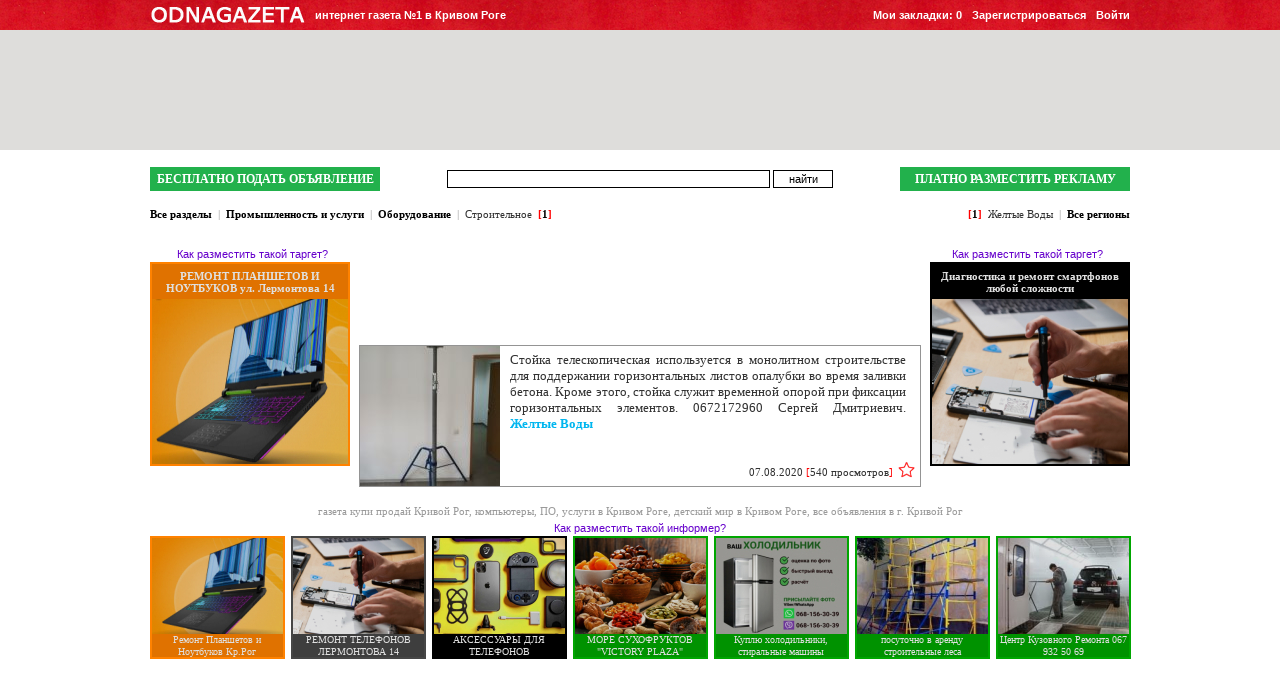

--- FILE ---
content_type: text/html; charset=windows-1251
request_url: http://odnagazeta.com/promishlennost-i-uslugi/oborudovanie/stroitelnoe/jeltie-vodi
body_size: 4697
content:
<!DOCTYPE html>
<html>
<head>
<base href="http://odnagazeta.com/">
<meta name="google-site-verification" content="OwknNkSHzGky6Z7bCo3cxtTfiWXDriTg2Lu4qB4mD_0" />
<title>Строительное оборудование в Желтых Водах</title>
	<meta name="keywords" content="">
	<meta name="description" content="Все строительное оборудование Желтых Вод в одной интернет газете (доска бесплатных объявлений строительного оборудования в Желтых Водах)">
	<link rel="canonical" href="http://odnagazeta.com/promishlennost-i-uslugi/oborudovanie/stroitelnoe/jeltie-vodi" />
<meta http-equiv="Content-Type" content="text/html; charset=windows-1251">
<meta name='yandex-verification' content='7af8a583eb103900' />
<link rel="icon" href="http://odnagazeta.com/images/favicon.ico" type="image/x-icon" /> 
<script type = "text/javascript" src = "http://odnagazeta.com/js/jquery-1.8.3.min.js"></script>
<script type="text/javascript">
var next_up_time_from = 300;
</script>
<script type='text/javascript' src='http://odnagazeta.com/js/script.js'></script>
<script type='text/javascript' src='http://odnagazeta.com/js/jquery.prettyPhoto.js'></script>
<script type='text/javascript' src='http://odnagazeta.com/js/jquery.qtip-1.0.0-rc3.min.js'></script>

<link rel="stylesheet" href='http://odnagazeta.com/css/style.css' type='text/css' />
<link rel="stylesheet" href='http://odnagazeta.com/css/utils.css' type='text/css' />
<link rel="stylesheet" href="http://odnagazeta.com/css/prettyPhoto.css" type="text/css" />
<link rel="stylesheet" href="http://odnagazeta.com/css/jquery.qtip.min.css" type="text/css" />

	<script type="text/javascript">
		var gaJsHost = (("https:" == document.location.protocol) ? "https://ssl." : "http://www.");
		document.write(unescape("%3Cscript src='" + gaJsHost + "google-analytics.com/ga.js' type='text/javascript'%3E%3C/script%3E"));
	</script>
	<script type="text/javascript">
		try {
		var pageTracker = _gat._getTracker("UA-9006704-1");
		pageTracker._trackPageview();
		} catch(err) {}</script>
		<script type="text/javascript">
		(function (tos) {
		  window.setInterval(function () {
			tos = (function (t) {
			  return t[0] == 50 ? (parseInt(t[1]) + 1) + ':00' : (t[1] || '0') + ':' + (parseInt(t[0]) + 10);
			})(tos.split(':').reverse());
			window.pageTracker ? pageTracker._trackEvent('Time', 'Log', tos) : _gaq.push(['_trackEvent', 'Time', 'Log', tos]);
		  }, 10000);
		})('00');
	</script>

</head>
<body>
	<div id="top_user_panel">
		<div id="user_panel">
			<div class="user_panel_logo"><a href="/"><img border="0" class="pbottom2" src="img/logo.png" alt="ODNAGAZETA"></a></div>
			<div class="user_panel_slogan">интернет газета №1 в Кривом Роге</div>
			<div class="auth">
				<a href="/auth">Войти</a>
				<a href="/registration">Зарегистрироваться</a>
				<a href="/bookmarks">Мои закладки: <span id="myBookmarks">0</span></a>
			</div>
		</div>
	</div>
<div class="ptop30"></div><script src='js/wz_tooltip.js' type='text/javascript' language='javascript'></script>
<center>
		<script>
	//<!--
	var rnd = Math.round(Math.random() * 100000);
	document.write('<'+'if'+'rame src='+'http://odnagazeta.com/if'+'rame.php?r='+rnd+'&pos=4&page= width=100% height=120 marginwidth=0 marginheight=0 scrolling=no frameborder=0></'+'if'+'ram'+'e>');
	// -->
</script>
<div class="ptop15"></div>
<table cellpadding='0' cellspacing='0' border='0' width='980px'>
<tr>	
	<td align='right' height="18px" valign="top">
		<form action="index.php?http://odnagazeta.com/promishlennost-i-uslugi/oborudovanie/stroitelnoe/jeltie-vodi" method="get" class="pall0 mall0">
		<input type='hidden' name='page' value='search'>
		<table cellpadding='0' cellspacing='0' border='0' width="100%" height="100%">
		<tr>
			<td width="210px;" class="tleft" nowrap><a href="http://odnagazeta.com/podat-obyavlenie" class="bigGrennButton"><b>БЕСПЛАТНО ПОДАТЬ ОБЪЯВЛЕНИЕ</b></a></td>
							<td align='center' style='vertical-align:middle;'>
					<table cellpadding='0' cellspacing='0'>	
					<tr>
					<td><input type="text" name="search" value='' style="width:317px;font-weight:bold;"></td><td style='padding-left:3px;'><input type="submit" class="sbutton" value="найти"></td>	
					</tr>
					</table>
				</td>
				<td width="210px;" align="right" nowrap><a href="http://odnagazeta.com/razmestit-reklamu" style="font-weight:bold;" class="bigGrennButton">ПЛАТНО РАЗМЕСТИТЬ РЕКЛАМУ</a></td>
					</tr>
		</table>
		</form>
	</td>
</tr>
	<tr><td height="12px" valign="top" style="padding-left:300px;padding-top:2px;font-size:8px;">
					&nbsp;
			</td></tr>
	<tr>
		<td style="padding-bottom:10px;" height="18px">
			<table cellpadding='0' cellspacing='0' border='0' width="100%" height="100%">
				<tr>
					<td align="left" class="legend"><b><a href='http://odnagazeta.com/jeltie-vodi'>Все разделы</a>&nbsp;&nbsp;<font color='#B6B6B6'>|</font>&nbsp;&nbsp;<a href='http://odnagazeta.com/promishlennost-i-uslugi/jeltie-vodi'>Промышленность и услуги</a>&nbsp;&nbsp;<font color='#B6B6B6'>|</font>&nbsp;&nbsp;<a href='http://odnagazeta.com/promishlennost-i-uslugi/oborudovanie/jeltie-vodi'>Оборудование</a>&nbsp;&nbsp;<font color='#B6B6B6'>|</font>&nbsp;&nbsp;<h1 class='legend_h1'>Строительное</h1>&nbsp;&nbsp;<span style='color:red'>[</span>1<span style='color:red'>]</span></b></td>
					<td align="right" class="legend"><b>&nbsp;&nbsp;<span style='color:red'>[</span>1<span style='color:red'>]</span>&nbsp;&nbsp;<h1 class='legend_h1'>Желтые Воды</h1>&nbsp;&nbsp;<font color='#B6B6B6'>|</font>&nbsp;&nbsp;<a href='http://odnagazeta.com/promishlennost-i-uslugi/oborudovanie/stroitelnoe'>Все регионы</a><b/></td>
				</tr>
			</table>	
		</td>
	</tr>
<tr>
	<td valign='top' height='10px' style='padding-bottom:0px;'>
	<table cellpadding='0' cellspacing='0' border='0' width="100%" height="100%">
	<tr>
					
				<td valign='top' class='tleft' width="210px">
															
																							<div style="padding-top:10px;width:100%;">
						 
							<div id="targets_left_line">
		<div onclick="Nwind_scroll('questions.php?page=how&div=6','height=600, ','width=800')" class="how_link pbottom2 tcenter">Как разместить такой таргет?</div>
													<div class='target' onclick="window.open('http://odnagazeta.com/work_scripts/up_click.php?iid=367&type=1', '_blank');" style='border: 2px solid #FF8200'>
					<div class="pelenaTarget"></div>
					<div class='name' id='iname' style='background-color:#FF8200;'><table cellspacing='0' cellpadding='0'><tr><td>РЕМОНТ ПЛАНШЕТОВ И НОУТБУКОВ ул. Лермонтова 14</td></tr></table></div>
					<div class='clear'></div>
					<div class='foto' id='preview'><img border='0' src='http://odnagazeta.com/images/targets/55692/367.jpg'></div>
				</div><div class='pbottom10'></div>
											</div>
						</div>
																													</td>
				<td valign='top'>
						<div style='position:relative;top:0;'>			

<table cellpadding='0' cellspacing='0' border='0' width="570px">
<tr>
	<td height='110px' align='center' style='padding-top:2px;' valign='top'>
				
		<script>
		//<!--
		var rnd = Math.round(Math.random() * 100000);
		document.write('<'+'if'+'rame src='+'https://odnagazeta.com/if'+'rame.php?r='+rnd+'&pos=2 width=560 height=60 marginwidth=0 marginheight=0 scrolling=no frameborder=0></'+'if'+'ram'+'e>');
		// -->
		</script>
		
	</td>
</tr>
		<tr>
	<td valign='top'>
						<div class="pleft4">
		<a name="adv885707"></a>
		<div class="block_with_photo_text border1gray">
							<div class="block_with_photo">
					<a href="/885707" rel="nofollow">
											<img border="0" alt="купить Стойка телескопическая используется в монолитном строительстве  кривой рог объявление" class="thumb_in_adv" src="http://odnagazeta.com/images/adv/885707/1498593_thumb.jpg">
										</a>
				</div>
						<div class=" block_with_text bwhite pleft10 pright10 ptop6 pbottom8 tjustify">
				<a id='advText_885707' class="objText cdarkgray" id='a_obj_885707' href='/885707'>Стойка телескопическая используется в монолитном строительстве для поддержании горизонтальных листов опалубки во время заливки бетона. Кроме этого, стойка служит временной опорой при фиксации горизонтальных элементов. 0672172960 Сергей Дмитриевич. <span style="color:#00B6EF;font-weight:bold;">Желтые Воды</span></a>							</div>
			<div class="tright block_with_photo_text_info bwhite cdarkgray">
				07.08.2020 <span class="cred">[</span>540 просмотров<span class="cred">]</span>
																						<div id="885707" class="bookmarkButton mleft5 fright add addInBookmark" onmouseout="UnTip('default'); return false;" onmouseover="Tip('&nbsp;Добавить в мои закладки&nbsp;'); return false;"></div>
																		</div>
		</div>
					</div>
				<div class="ptop15 clear"></div>
		</td>
	</tr>
</table>

			</div>					</td>
					
				<td valign='top' align='right' width="210px">
											
																							<div style="padding-top:10px;width:100%;">
						 
							<div id="targets_left_line">
		<div onclick="Nwind_scroll('questions.php?page=how&div=6','height=600, ','width=800')" class="how_link pbottom2 tcenter">Как разместить такой таргет?</div>
												<div class='target' onclick="window.open('http://odnagazeta.com/work_scripts/up_click.php?iid=311&type=1', '_blank');" style='border: 2px solid #000000'>
				<div class="pelenaTarget"></div>
				<div class='name' id='iname' style='background-color:#000000;'><table cellspacing='0' cellpadding='0'><tr><td>Диагностика и ремонт смартфонов любой сложности</td></tr></table></div>
				<div class='clear'></div>
				<div class='foto' id='preview'><img border='0' src='http://odnagazeta.com/images/targets/55692/311.jpg'></div>
			</div>
			<div class='pbottom10'></div>
						</div>
						</div>
					
																				</td>
			</tr>
	</table>
	</td>
</tr>
				</table>

<table height='100px'>
<tr>
	<td class='podval'>
									<a href='http://odnagazeta.com'>газета купи продай Кривой Рог</a>, <a href='http://odnagazeta.com/kompyuteri-i-internet/krivoy-rog'>компьютеры, ПО, услуги в Кривом Роге</a>, <a href='http://odnagazeta.com/detskiy-mir/krivoy-rog'>детский мир в Кривом Роге</a>, <a href='http://odnagazeta.com'>все объявления в г. Кривой Рог</a>
							<div id="informers_line">
		<div onclick="Nwind_scroll('questions.php?page=how&div=5','height=600, ','width=800')" class="how_link pbottom2">Как разместить такой информер?</div>
		<table cellpadding='0' cellspacing='0'>
		<tr>
			
													<td class="pright3">
											<div class='informer' onclick="window.open('http://odnagazeta.com/work_scripts/up_click.php?iid=315', '_blank');" style='border: 2px solid #FF8200;background-color:#FF8200;'>
							<div class="pelenaInformer"></div>
							<div class='foto'><img border='0' src='http://odnagazeta.com/images/informeri/55692/315.jpg'></div>
							<div class='clear'></div>
							<div class='name' id='iname'><table cellspacing='0' cellpadding='0'><tr><td>Ремонт Планшетов и Ноутбуков Кр.Рог</td></tr></table></div>
						</div>
									</td>
							<td class="pleft3 pright3">
											<div class='informer' onclick="window.open('http://odnagazeta.com/work_scripts/up_click.php?iid=267', '_blank');" style='border: 2px solid #464646;background-color:#464646;'>
							<div class="pelenaInformer"></div>
							<div class='foto'><img border='0' src='http://odnagazeta.com/images/informeri/55692/267.jpg'></div>
							<div class='clear'></div>
							<div class='name' id='iname'><table cellspacing='0' cellpadding='0'><tr><td>РЕМОНТ ТЕЛЕФОНОВ ЛЕРМОНТОВА 14</td></tr></table></div>
						</div>
									</td>
							<td class="pleft3 pright3">
											<div class='informer' onclick="window.open('http://odnagazeta.com/work_scripts/up_click.php?iid=475', '_blank');" style='border: 2px solid #000000;background-color:#000000;'>
							<div class="pelenaInformer"></div>
							<div class='foto'><img border='0' src='http://odnagazeta.com/images/informeri/55692/475.jpg'></div>
							<div class='clear'></div>
							<div class='name' id='iname'><table cellspacing='0' cellpadding='0'><tr><td>АКСЕССУАРЫ ДЛЯ ТЕЛЕФОНОВ</td></tr></table></div>
						</div>
									</td>
							<td class="pleft3 pright3">
											<div class='informer' onclick="window.open('http://odnagazeta.com/work_scripts/up_click.php?iid=528', '_blank');" style='border: 2px solid #00A600;background-color:#00A600;'>
							<div class="pelenaInformer"></div>
							<div class='foto'><img border='0' src='http://odnagazeta.com/images/informeri/55692/528.jpg'></div>
							<div class='clear'></div>
							<div class='name' id='iname'><table cellspacing='0' cellpadding='0'><tr><td>МОРЕ СУХОФРУКТОВ "VICTORY PLAZA"</td></tr></table></div>
						</div>
									</td>
							<td class="pleft3 pright3">
											<div class='informer' onclick="window.open('http://odnagazeta.com/work_scripts/up_click.php?iid=578', '_blank');" style='border: 2px solid #00A600;background-color:#00A600;'>
							<div class="pelenaInformer"></div>
							<div class='foto'><img border='0' src='http://odnagazeta.com/images/informeri/55692/578.jpg'></div>
							<div class='clear'></div>
							<div class='name' id='iname'><table cellspacing='0' cellpadding='0'><tr><td>Куплю холодильники, стиральные машины</td></tr></table></div>
						</div>
									</td>
							<td class="pleft3 pright3">
											<div class='informer' onclick="window.open('http://odnagazeta.com/work_scripts/up_click.php?iid=574', '_blank');" style='border: 2px solid #00A600;background-color:#00A600;'>
							<div class="pelenaInformer"></div>
							<div class='foto'><img border='0' src='http://odnagazeta.com/images/informeri/55692/574.jpg'></div>
							<div class='clear'></div>
							<div class='name' id='iname'><table cellspacing='0' cellpadding='0'><tr><td>посуточно в аренду строительные леса</td></tr></table></div>
						</div>
									</td>
							<td class="pleft3">
											<div class='informer' onclick="window.open('http://odnagazeta.com/work_scripts/up_click.php?iid=573', '_blank');" style='border: 2px solid #00A600;background-color:#00A600;'>
							<div class="pelenaInformer"></div>
							<div class='foto'><img border='0' src='http://odnagazeta.com/images/informeri/55692/573.jpg'></div>
							<div class='clear'></div>
							<div class='name' id='iname'><table cellspacing='0' cellpadding='0'><tr><td>Центр Кузовного Ремонта 067 932 50 69</td></tr></table></div>
						</div>
									</td>
					</tr>
		</table>
	</div>
			<div class="ptop20 pbottom20">
								<script type="text/javascript"><!--
				google_ad_client = "ca-pub-4514038842065202";
				/* og(728/90) 3 */
				google_ad_slot = "4962099995";
				google_ad_width = 728;
				google_ad_height = 90;
				//-->
				</script>
				<script type="text/javascript"
				src="//pagead2.googlesyndication.com/pagead/show_ads.js">
				</script>
			</div>
			<center>
				<div class="footer">
					<table cellpadding='0' cellspacing='0'>
					<tr> 
						<td align="left" nowrap>Copyright © 2025 ODNAGAZETA.COM</td>
						<td align="right" class="pleft20" nowrap><span onclick="Nwind_scroll('questions.php?page=about','height=600, ','width=800')" class="quest"><span class="hovunderline">о нас</span></span>&nbsp;&nbsp;&nbsp;&nbsp;&nbsp;<span onclick="Nwind_scroll('contact.php','height=600, ','width=800')" class="quest"><span class="hovunderline">написать нам</span></span>&nbsp;&nbsp;&nbsp;&nbsp;&nbsp;<span onclick="Nwind_scroll('questions.php?page=question','height=600, ','width=800')" class="quest"><span class="hovunderline">вопросы?</span></span></td>
					</tr>
					</table>
				</div>
			</center>
			</td>
</tr>
</table>
</center>

<!--LiveInternet counter--><script type="text/javascript"><!--
new Image().src = "https://counter.yadro.ru/hit?r"+
escape(document.referrer)+((typeof(screen)=="undefined")?"":
";s"+screen.width+"*"+screen.height+"*"+(screen.colorDepth?
screen.colorDepth:screen.pixelDepth))+";u"+escape(document.URL)+
";"+Math.random();//--></script><!--/LiveInternet-->
<!-- <script id="top100Counter" type="text/javascript" src="https://counter.rambler.ru/top100.jcn?2205955"></script> -->
<!-- <noscript>
<img src="https://counter.rambler.ru/top100.cnt?2205955" alt="" width="1" height="1" border="0" />
</noscript> -->

<script type="text/javascript">
(function (tos) {
       window.setTimeout(function () {
       tos = (function (t) {
                       return t[0] == 50 ? (parseInt(t[1]) + 1) + ':00' : (t[1] || '0') + ':' + (parseInt(t[0]) + 10);
                               })(tos.split(':').reverse());
         window.pageTracker ? pageTracker._trackEvent('Time', 'Log', tos) : _gaq.push(['_trackEvent', 'Time', 'Log', tos]);
       }, 20000);
})('00');
</script>

</body>
</html>

--- FILE ---
content_type: text/html; charset=windows-1251
request_url: http://odnagazeta.com/iframe.php?r=77329&pos=4&page=
body_size: 357
content:
<center><table cellpadding='0' cellspacing='0' width='100%' class='top_baner' id='top_baner'>
								<tr>
									<td style='background-color:#DEDDDB;'>&nbsp;</td>
									<td width='980px' style='background-color:#DEDDDB;'>
										<script type='text/javascript'><!--
													google_ad_client = 'ca-pub-4514038842065202';
													/* og (980/120) 1 */
													google_ad_slot = '3937811845';
													google_ad_width = 980;
													google_ad_height = 120;
													//-->
													</script>
													<script type='text/javascript'
													src='//pagead2.googlesyndication.com/pagead/show_ads.js'>
													</script>
									</td>
									<td style='background-color:#DEDDDB;'>&nbsp;</td>
								</tr>
								</table></center>

--- FILE ---
content_type: text/html; charset=windows-1251
request_url: https://odnagazeta.com/iframe.php?r=1173&pos=2
body_size: 110
content:
<center> <script type='text/javascript'><!--
													google_ad_client = 'ca-pub-4514038842065202';
													/* og(468/60) 2 */
													google_ad_slot = '5412940163';
													google_ad_width = 468;
													google_ad_height = 60;
													//-->
													</script>
													<script type='text/javascript'
													src='//pagead2.googlesyndication.com/pagead/show_ads.js'>
													</script></center>

--- FILE ---
content_type: text/html; charset=utf-8
request_url: https://www.google.com/recaptcha/api2/aframe
body_size: 266
content:
<!DOCTYPE HTML><html><head><meta http-equiv="content-type" content="text/html; charset=UTF-8"></head><body><script nonce="-1DUuuoav_2qvS--wueZOQ">/** Anti-fraud and anti-abuse applications only. See google.com/recaptcha */ try{var clients={'sodar':'https://pagead2.googlesyndication.com/pagead/sodar?'};window.addEventListener("message",function(a){try{if(a.source===window.parent){var b=JSON.parse(a.data);var c=clients[b['id']];if(c){var d=document.createElement('img');d.src=c+b['params']+'&rc='+(localStorage.getItem("rc::a")?sessionStorage.getItem("rc::b"):"");window.document.body.appendChild(d);sessionStorage.setItem("rc::e",parseInt(sessionStorage.getItem("rc::e")||0)+1);localStorage.setItem("rc::h",'1763080522770');}}}catch(b){}});window.parent.postMessage("_grecaptcha_ready", "*");}catch(b){}</script></body></html>

--- FILE ---
content_type: text/html; charset=utf-8
request_url: https://www.google.com/recaptcha/api2/aframe
body_size: -249
content:
<!DOCTYPE HTML><html><head><meta http-equiv="content-type" content="text/html; charset=UTF-8"></head><body><script nonce="BZ-vEe7yogeMXhfveP8R_g">/** Anti-fraud and anti-abuse applications only. See google.com/recaptcha */ try{var clients={'sodar':'https://pagead2.googlesyndication.com/pagead/sodar?'};window.addEventListener("message",function(a){try{if(a.source===window.parent){var b=JSON.parse(a.data);var c=clients[b['id']];if(c){var d=document.createElement('img');d.src=c+b['params']+'&rc='+(localStorage.getItem("rc::a")?sessionStorage.getItem("rc::b"):"");window.document.body.appendChild(d);sessionStorage.setItem("rc::e",parseInt(sessionStorage.getItem("rc::e")||0)+1);localStorage.setItem("rc::h",'1763080523114');}}}catch(b){}});window.parent.postMessage("_grecaptcha_ready", "*");}catch(b){}</script></body></html>

--- FILE ---
content_type: text/html; charset=utf-8
request_url: https://www.google.com/recaptcha/api2/aframe
body_size: -272
content:
<!DOCTYPE HTML><html><head><meta http-equiv="content-type" content="text/html; charset=UTF-8"></head><body><script nonce="sTB4pi70mlQrZq51I2ZHwg">/** Anti-fraud and anti-abuse applications only. See google.com/recaptcha */ try{var clients={'sodar':'https://pagead2.googlesyndication.com/pagead/sodar?'};window.addEventListener("message",function(a){try{if(a.source===window.parent){var b=JSON.parse(a.data);var c=clients[b['id']];if(c){var d=document.createElement('img');d.src=c+b['params']+'&rc='+(localStorage.getItem("rc::a")?sessionStorage.getItem("rc::b"):"");window.document.body.appendChild(d);sessionStorage.setItem("rc::e",parseInt(sessionStorage.getItem("rc::e")||0)+1);localStorage.setItem("rc::h",'1763080523114');}}}catch(b){}});window.parent.postMessage("_grecaptcha_ready", "*");}catch(b){}</script></body></html>

--- FILE ---
content_type: text/css
request_url: http://odnagazeta.com/css/style.css
body_size: 4154
content:
html {
	-ms-text-size-adjust: 100%;
    -webkit-text-size-adjust: 100%;
}
body {
	font-family:arial;
	font-size: 11px;
	margin:0 0 70px 0;
	padding:0;
} 
table {
	font-family: Tahoma;
	font-size: 11px;
}

a{
	color:#000;
	text-decoration:none;
}
.legend a{
	color:#000;
	text-decoration:none;
}
.gray {
	color:#FF0000;
}
.red {
	color:red;
}
input {
	border:1px solid #000;
	font-family:arial;
	font-size:11px!important;
	line-height: 11px!important;
	height:16px!important;
	padding: 0 2px 0 2px;
	margin: 0;
}
.finp {
	border:1px solid #000;
	height:19px;
	background:#fff;
}
select {
	width:183px;
	border:1px solid #000;
	font-size:11px;
	height:18px;
}
.button {
	border:0px;
	background:#fff;
	font-weight:bold;
	text-align:left!important;
	cursor:pointer;
}
.active {
	color:#000;
	font-weight:bold;
}
.quest {
	cursor:pointer;
	text-decoration:none;
}
.quest a:hover{
	text-decoration:underline;
}
.sbutton {
	height:18px!important;
	line-height: 22px;
	width:60px;
	background:#fff;
	cursor:pointer;
	margin:0;
	padding:0;
}
textarea {
	font-family:arial;
	border:1px solid #000;
	font-size:11px;
}
a:hover {
	text-decoration:underline;
}
.menu_no_select {
	background:#fff;
	color:#313131;
	font-family:Tahoma;
	padding-bottom:2px;
	padding-left:1px;
	text-decoration:none;
}
.menu_select {
	background:#000;
	color:#fff;
	font-family:Tahoma;
	padding-bottom:2px;
	padding-left:1px;
	text-decoration:none;
}
.menu_select a:hover {
	text-decoration:none;
}
.menu_no_select a:hover {
	text-decoration:none;
}
.notactive {
	color:#FF0000;
	text-decoration:none;
}
h1 {
	font-size:11px;
	margin:0;
	padding:0;
	color:#313131;
	font-weight:normal;
	display: inline;
}
.cpink {
	color:#FF0097!important;
}
.cfiolet {
	color:#8000FF!important;
}
.bpink  {
	background:#FF0097!important;
}
.legend_h1 {
	font-size:11px;
	margin:0;
	padding:0;
	display: inline;
}
.adv_h1 {
	font-size:13px;
	margin:0;
	padding:0;
	display: inline;
}
.white {
	color:#fff;
}
.bold {
	font-weight:bold;
}
.normal {
	font-weight:normal;
}
/*ADV*/
.thumb_in_adv {
	width: 140px!important;
	height: 140px!important;
	border: 0 ;
	cursor: pointer!important;
}
.thumb_under_adv {
	width: 55px!important;
	height: 33px!important;
	border: 1px solid #949494;
	cursor: pointer;
}
.bookmarkButton {
	display: block;
	width: 17px;
	height: 17px;
	cursor: pointer;
	margin: 0 auto;
}
.bookmarkButton.add {
	background: url('/img/zvezda2.png') no-repeat;
}
.bookmarkButton.del {
	background: url('/img/zvezda1.png') no-repeat;
}
.myAdv {
	background: #FFE9EC;
	width: 570px;
	padding-bottom: 5px;
}
.myAdvHeader {
	color: #FFA5B4;
	text-align: center;
	font-size: 18px;
	font-weight: bold;
	padding: 5px 0 5px 0;
}
.advTable td .objText{
	font-size:13px;
	font-family:Tahoma;
	text-decoration:none;
	line-height:1.3em;
}
/*FOOTER*/
.footer {
	color: red;
}
.footer td span {
	
}
.podval {
	text-align:center;
	vertical-align:top;
	color:#9A9A9A;
}
.podval a{
	text-decoration:none;
	color:#9A9A9A;
}
.long_link_box {position:relative;clear:both;height:18px;}
.long_link {position:absolute;overflow:hidden;white-space:nowrap;width:100%;}
.long_link_hidder {position:absolute;width:40px;z-index:1000;right:0px;background:url(images/white_cover.png) right top repeat-y;}
#rand_search_string h1 {
	color:#9A9A9A;
}
.hovunderline:hover {
	text-decoration: underline;
}
/*LOADING FONTS*/

/*TOP USER PANEL*/
#top_user_panel {
	position: fixed;
	height: 30px;
	background: url('../img/polosa.bmp');
	width: 100%;
	z-index: 100;
}
#user_panel {
	margin: 6px auto;
	width: 980px;
	position: relative;
}
#user_panel .user_panel_logo {
	float: left;
	width: 160px;
}
#user_panel .user_panel_logo img {
	position: relative;
	top: -2px;
}
#user_panel .user_panel_slogan {
	float: left;
	color: #fff;
	width: 200px;
	font-size: 11px;
	font-weight: bold;
	line-height: 19px;
	padding-left: 5px;
}
#user_panel .auth {
	float: right;
}
#user_panel .auth a {
	display: block;
	font-size: 11px;
	font-weight: bold;
	color: #fff;
	float: right;
	margin-left: 10px;
	line-height: 19px;
}
/*BUTTONS*/
#regButton {
	width: 230px;
	border: 0!important;
	padding: 0!important;
	margin: 0!important;
	font-weight: bold;
	color: #fff;
	background: #000;
	font-size: 16px!important;
	text-align: center;
	line-height: 24px!important;
	height: 24px!important;
	cursor: pointer;
	-webkit-border-radius: 2px;
	-moz-border-radius: 2px;
	border-radius: 2px;
}
.action_button {
	-webkit-border-radius: 2px;
	-moz-border-radius: 2px;
	border-radius: 2px;
	color: #fff;
	border: 0!important;
	padding: 2px 4px 2px 4px!important;
	line-height: 22px;
	margin: 0!important;
	font-weight: bold;
	font-size: 12px!important;
	text-align: center;
	text-decoration: none!important;
	cursor: pointer;
}
.bigBlackButtonA {
	display: block;
	background: #000;
	color: #fff;
	font-size: 16px!important;
	text-align: center;
	line-height: 24px!important;
	height: 24px!important;
	width: 230px;
	-webkit-border-radius: 2px;
	-moz-border-radius: 2px;
	border-radius: 2px;
	font-weight: bold;
	text-decoration: none!important;
}
.bigPurpleButtonA {
	display: block;
	background: #FF0097;
	color: #fff;
	font-size: 16px!important;
	text-align: center;
	line-height: 24px!important;
	height: 24px!important;
	width: 305px;
	-webkit-border-radius: 2px;
	-moz-border-radius: 2px;
	border-radius: 2px;
	font-weight: bold;
	text-decoration: none!important;
}
.bigBlackButtonB {
	width: 230px;
	border: 0!important;
	padding: 0!important;
	margin: 0!important;
	font-weight: bold;
	color: #fff;
	background: #000;
	font-size: 16px!important;
	text-align: center;
	line-height: 28px!important;
	height: 24px!important;
	cursor: pointer;
	-webkit-border-radius: 2px;
	-moz-border-radius: 2px;
	border-radius: 2px;
}
.bigGrennButton {
	display: block;
	background: #22B14C;
	color: #fff;
	font-size: 12px!important;
	text-align: center;
	line-height: 24px!important;
	height: 24px!important;
	width: 230px;
	text-decoration: none!important;
}
/*REGISTRATION*/
.registrationCodeStyle {
	position: relative;
	top: -3px;
}
/*INFORMERS*/
.button_add_reklama {
	text-decoration:none!important;
	display:block;
	width: 200px;
	background: #000;
	color: #fff;
	font-weight: bold;
	font-size: 11px;
	height: 18px;
	text-align:center;
	line-height:17px;
}
.button_add_group {
	text-decoration:none!important;
	display:block;
	width: 160px;
	background: #000;
	color: #fff;
	font-weight: bold;
	font-size: 11px;
	height: 15px;
	text-align:center;
	line-height:14px;
}
.button_write_admin {
	text-decoration:none!important;
	display:block;
	width: 200px;
	background: red;
	color: #fff;
	font-weight: bold;
	font-size: 11px;
	height: 15px;
	text-align:center;
	line-height:14px;
} 
.forajaxfile {
	cursor:pointer!important;
	left:0px;
	width:450px;
}
.inofoto {
	width:455px;
	height:180px;
	border:2px solid #000;
	text-align:center;
	padding-top:130px;
	color:#000!important;
}
.inofotot {
	width:490px;
	height:194px;
	border:2px solid #000;
	text-align:center;
	padding-top:144px;
	color:#000!important;
}
#file_uploader {
	cursor:pointer!important;
	z-index:999999;
}
.fpld {
	cursor:pointer!important;
	color:red!important;
	font-weight:bold;
	padding-top:5px;
	z-index:999999;
}
#delFile {
	cursor:pointer;
	font-weight:bold;
}
.ierror {
	color:red;
}
.ierror input {
	border:1px solid red;
}
.informdat td{
	font-size:11px;
}
.informdat .color {
	width: 15px;
	height: 15px;
	margin: 2px 9px 0 0;
	float: left;
	cursor: pointer;
}
.informdat .tactive {
	width: 13px;
	height: 13px;
	border: 1px solid #000;
}
.addinformerform  input{
	width:270px!important;
}
.addinformerform .button {
	width:200px!important;
}


.informeradd {
	width:131px;
	height:119px;
	border:2px solid #000;
	cursor:pointer;
	text-decoration:none;
	font-weight:normal;
	background:#000;
}
.informeradd .foto {
	width:131px;
	height:96px;
	padding:0px;
	margin:0px;
}
.informeradd .foto td {
	text-align:center;
	color:#D2D2D2;
}
.informeradd .name {
	width:131px;
	height:25px;
	text-align:center;
	padding-top:0px;
	font-size:10px;
	line-height: 10px;
	color:#fff;
	text-decoration:none;
	font-weight:normal;
}
.informeradd .name table {
	width:131px;
}
.informeradd .name td {
	width:131px;
	height:21px;
	line-height: 12px;
	text-align:center;
	vertical-align:middle;
	color:#fff;
	font-size:10px;
}
.informeradd .name a{
	color:#fff;
	text-decoration:none;
	font-weight:normal;
}
.pelenaInformer {
	display: block;
	left: 0;
	right: 0;
	top: 0;
	bottom: 0;
	position: absolute;
	background: rgba(0,0,0,0.12);
	z-index: 9!important;
	width:131px;
	height:119px;
}
.pelenaInformer:hover {
	background:none;
}

.informer {
	width:131px;
	height:119px;
	border:2px solid #000;
	cursor:pointer;
	text-decoration:none;
	font-weight:normal;
	background:#000;
	display: block;
	position: relative;
}
.informer .foto {
	width:131px;
	height:96px;
	padding:0px;
	margin:0px;
}
.informer .foto td {
	text-align:center;
	color:#D2D2D2;
}
.informer .name {
	width:131px;
	height:25px;
	text-align:center;
	padding-top:0px;
	font-size:10px;
	line-height: 10px;
	color:#fff;
	text-decoration:none;
	font-weight:normal;
}
.informer .name table {
	width:131px;
}
.informer .name td {
	width:131px;
	height:21px;
	line-height: 12px;
	text-align:center;
	vertical-align:middle;
	color:#fff;
	font-size:10px;
}
.informer .name a{
	color:#fff;
	text-decoration:none;
	font-weight:normal;
}
.errorphoto {
	border:2px solid red;
}
.clear {
	clear: both!important;
	padding:0px;
	margin:0px;
}
.istat {
	border:1px solid #000;
}
.istat td {
	padding:1px;
	vertical-align:top!important;
}
.istoped {
	background:red;
	color:#fff;
	padding:0px;
	width:80px;
}
.iactiv {
	background:green;
	color:#fff;
	padding:0px;
	width:70px;
}

/*TARGETS*/
.addtargetform  input{
	width:270px!important;
}
.addtargetform select {
	width:220px!important;
}
.addtargetform .button {
	width:200px!important;
}
.pelenaTarget {
	display: block;
	left: 0;
	right: 0;
	top: 0;
	bottom: 0;
	position: absolute;
	background: rgba(0,0,0,0.12);
	z-index: 9!important;
	width:196px;
	height:200px;
}
.pelenaTarget:hover {
	background:none;
}
.target {
	width:196px;
	height:200px;
	border:2px solid #000;
	cursor:pointer;
	text-decoration:none;
	font-weight:normal;
	display: block;
	position: relative;
}

.targetnohover {
	width:196px;
	height:200px;
	border:2px solid #000;
	cursor:pointer;
	text-decoration:none;
	font-weight:normal;
}
.targetnohover .name td {
	font-weight: bold!important;
}
.targetnohover .foto {
	width:196px;
	height:165px;
	padding:0px;
	margin:0px;
}
.targetnohover .foto td {
	text-align:center;
	color:#D2D2D2;
}
.targetnohover .name {
	background:none;
	width:196px;
	height:33px;
	text-align:center;
	padding-top:2px;
	font-size:11px;
	color:#fff;
	text-decoration:none;
	font-weight:normal;
}
.targetnohover .name table {
	width:196px;
}
.targetnohover .name td {
	width:196px;
	height:33px;
	text-align:center;
	vertical-align:middle;
	color:#fff;
	font-size:11px;
}
.targetnohover .name a{
	color:#fff;
	text-decoration:none;
	font-weight:normal;
}
.target .name td {
	font-weight: bold!important;
}
.target .foto {
	width:196px;
	height:165px;
	padding:0px;
	margin:0px;
}
.target .foto td {
	text-align:center;
	color:#D2D2D2;
}
.target .name {
	background:none;
	width:196px;
	height:33px;
	text-align:center;
	padding-top:2px;
	font-size:11px;
	color:#fff;
	text-decoration:none;
	font-weight:normal;
}
.target .name table {
	width:196px;
}
.target .name td {
	width:196px;
	height:33px;
	text-align:center;
	vertical-align:middle;
	color:#fff;
	font-size:11px;
}
.target .name a{
	color:#fff;
	text-decoration:none;
	font-weight:normal;
}
.rand_string {
	text-align:justify;
	color:#313131;
	padding-top: 10px;
	vertical-align: top;
}
/*INFORMERS SHOW*/
#informers_line {
}
/*NEW OR EDIT ADV*/
.NAblock {
	text-align: left;
}
.NAcategs td {
	width: 196px;
}
.NAdevider {
	line-height: 18px;
}
#adv_message {
	width:578px;
	height:105px;
	font-family:Tahoma;
	padding-top:2px;
	padding-left:4px;
	padding-right:4px;
	font-size:13px;
	resize: none;
}
.placeForMapWork {
	position: relative;
}
#map {
	background: none repeat scroll 0% 0% rgb(255, 255, 255);
	width: 586px;
	height: 400px;
	position: absolute;
	left: 0px;
	top: 41px;
	display: block;
	z-index: 999;
	overflow: hidden;
	border: 1px solid #000;
}
.placeForRezume {
	position: relative;
}
#rezume {
	background: none repeat scroll 0% 0% rgb(255, 255, 255);
	position: absolute;
	left: 0px;
	top: 41px;
	display: block;
	z-index: 999;
	overflow: hidden;
}
#adv_rezume {
	width: 578px;
	height: 400px;
	font-family:Tahoma;
	padding-top:2px;
	padding-left:4px;
	padding-right:4px;
	font-size:13px;
	resize: none;
}
#formNewAdv input.file {
	position: relative;
	-moz-opacity:0 ;
	filter:alpha(opacity: 0);
	opacity: 0;
	width:380px;
	left:0;
	top:0;
	z-index: 2;
}
#formNewAdv div.fileinputs {
	position: relative;
	vertical-align:bottom;
	height:17px;
	}
#formNewAdv div.fakefile {
	position: absolute;
	top: 0px;
	left: 0px;
	z-index: 1;
}
#formNewAdv input.inpmul {
	width:337px;
	font-family:arial;
	font-size:11px;
	height:18px;
	left:0px;
}
#formNewAdv input.butmul {
	border:1px solid #000!important;
	position:absolute!important;
	top:0!important;
	left:347px!important;
	background:#fff!important;
	font-size:10px!important;
	font-weight:bold!important;
	color:#000!important;
	height:18px!important;
	width:40px!important;
	padding-bottom:2px!important;
	*top:1!important;
}
.NAcode {
	position: absolute;
	left: 211px;
	float: left;
}
a.button {
	font-weight: bold;
	display: block;
	text-decoration: none!important;
}
#NAbutton {
	border:0px!important;
	padding:0!important;
	margin:0!important;
	background:#fff!important;
	font-weight:bold!important;
	text-align:left!important;
	cursor:pointer!important;
}
/*ADMINKA*/
.usersTableAdmin td {
	padding: 2px;
}
.usersTableAdmin .head td {
	padding-bottom: 10px;
}
/*PAGINATOR*/
.pagination {
  height: 20px;
  margin: 15px 0;
}

.pagination ul {
  display: inline-block;
  *display: inline;
  margin-bottom: 0;
  margin-left: 0;
}
.pagination ul {
  margin:0;
  padding:0;
}
.pagination ul > li {
  display: inline;
}

.pagination ul > li > a,
.pagination ul > li > span {
  float: left;
  padding: 0 5px;
  line-height: 20px;
  text-decoration: none;
  background-color: #fff;
  border: 0;
  border-left-width: 0;
  font-size: 18px;
  margin: 0 1px 0 1px;
}

.pagination ul > li > a:hover,
.pagination ul > .active > a,
.pagination ul > .active > span {
  background-color: #fff;
}

.pagination ul > .active > a,
.pagination ul > .active > span {
  color: #000!important;
  cursor: default;
}

.pagination ul > .disabled > span,
.pagination ul > .disabled > a {
  color: red!important;
  cursor: default;
  background-color: #fff;
  border: 0;
  font-weight: bold;
  cursor: pointer;
}
.pagination ul > .disabled > a:hover {
  color: #fff!important;
  cursor: default;
  background-color: red;
  border: 0;
  font-weight: bold;
  cursor: pointer;
}

.pagination ul > li:first-child > a,
.pagination ul > li:first-child > span {

}

.pagination ul > li:last-child > a,
.pagination ul > li:last-child > span {

}

.pagination-centered {
  text-align: center;
}

.pagination-right {
  text-align: right;
}
.pp_details {
	display: none!important;
}
.how_link {
	cursor: pointer!important;
	color: #6600CC!important;
	padding-top: 5px!important;
	font-size: 11px!important;
	font-family: arial!important;
	font-weight: normal!important;
	margin: 0 auto;
	width: 200px;
}
.first_photo_under_adv {
	width: 562px;
	text-align: center;
	padding-left: 4px;
}
.first_photo_under_adv img {
	max-width: 562px!important;
}
/*ADV*/
.block_with_photo_text {
	width: 560px;
	height: 140px;
}
.block_with_photo_text_adv {
	width: 560px;
}
.block_with_photo {
	float: left;
	width: 140px;
	height: 140px;
}
.block_with_text_no_photo {
	width: 396px;
	height: 103px;
	font-size:13px;
	font-family:Tahoma;
	text-decoration:none;
	line-height:1.3em;
}
.block_with_text {
	width: 396px;
	height: 101px;
	float: left;
	font-size:13px;
	font-family:Tahoma;
	text-decoration:none;
	line-height:1.3em;
}
.block_with_text_adv {
	width: 540px;
	float: left;
	font-size:13px;
	font-family:Tahoma;
	text-decoration:none;
	line-height:1.3em;
	
}
.block_with_text a, .block_with_text_no_photo a {
	text-decoration: none;
}
.block_with_photo_text_info {
	line-height:23px;
	padding-right: 5px;
}

--- FILE ---
content_type: text/css
request_url: http://odnagazeta.com/css/utils.css
body_size: 3971
content:
/* PADDINGS */
.ptop0 { padding-top: 0!important; }
.ptop1 { padding-top: 1px!important; }
.ptop2 { padding-top: 2px!important; }
.ptop3 { padding-top: 3px!important; }
.ptop4 { padding-top: 4px!important; }
.ptop5 { padding-top: 5px!important; }
.ptop6 { padding-top: 6px!important; }
.ptop7 { padding-top: 7px!important; }
.ptop8 { padding-top: 8px!important; }
.ptop9 { padding-top: 9px!important; }
.ptop10 { padding-top: 10px!important; }
.ptop12 { padding-top: 12px!important; }
.ptop15 { padding-top: 15px!important; }
.ptop20 { padding-top: 20px!important; }
.ptop25 { padding-top: 25px!important; }
.ptop30 { padding-top: 30px!important; }
.ptop34 { padding-top: 34px!important; }
.ptop35 { padding-top: 35px!important; }
.ptop40 { padding-top: 40px!important; }
.ptop45 { padding-top: 45px!important; }
.ptop50 { padding-top: 50px!important; }
.ptop55 { padding-top: 55px!important; }
.ptop60 { padding-top: 60px!important; }
.ptop65 { padding-top: 65px!important; }
.ptop70 { padding-top: 70px!important; }
.ptop75 { padding-top: 75px!important; }
.ptop80 { padding-top: 80px!important; }
.ptop85 { padding-top: 85px!important; }
.ptop90 { padding-top: 90px!important; }
.ptop95 { padding-top: 95px!important; }
.ptop100 { padding-top: 100px!important; }

.pbottom0 { padding-bottom: 0!important; }
.pbottom1 { padding-bottom: 1px!important; }
.pbottom2 { padding-bottom: 2px!important; }
.pbottom3 { padding-bottom: 3px!important; }
.pbottom4 { padding-bottom: 4px!important; }
.pbottom5 { padding-bottom: 5px!important; }
.pbottom8 { padding-bottom: 8px!important; }
.pbottom10 { padding-bottom: 10px!important; }
.pbottom13 { padding-bottom: 13px!important; }
.pbottom15 { padding-bottom: 15px!important; }
.pbottom20 { padding-bottom: 20px!important; }
.pbottom25 { padding-bottom: 25px!important; }
.pbottom30 { padding-bottom: 30px!important; }
.pbottom35 { padding-bottom: 35px!important; }
.pbottom40 { padding-bottom: 40px!important; }
.pbottom45 { padding-bottom: 45px!important; }
.pbottom50 { padding-bottom: 50px!important; }
.pbottom55 { padding-bottom: 55px!important; }
.pbottom60 { padding-bottom: 60px!important; }
.pbottom65 { padding-bottom: 65px!important; }
.pbottom70 { padding-bottom: 70px!important; }
.pbottom75 { padding-bottom: 75px!important; }
.pbottom80 { padding-bottom: 80px!important; }
.pbottom85 { padding-bottom: 85px!important; }
.pbottom90 { padding-bottom: 90px!important; }
.pbottom95 { padding-bottom: 95px!important; }
.pbottom100 { padding-bottom: 100px!important;}

.pleft0 { padding-left: 0!important; }
.pleft1 { padding-left: 1px!important; }
.pleft2 { padding-left: 2px!important; }
.pleft3 { padding-left: 3px!important; }
.pleft4 { padding-left: 4px!important; }
.pleft5 { padding-left: 5px!important; }
.pleft6 { padding-left: 6px!important; }
.pleft7 { padding-left: 7px!important; }
.pleft8 { padding-left: 8px!important; }
.pleft9 { padding-left: 9px!important; }
.pleft10 { padding-left: 10px!important; }
.pleft15 { padding-left: 15px!important; }
.pleft18 { padding-left: 18px!important; }
.pleft20 { padding-left: 20px!important; }
.pleft24 { padding-left: 24px!important; }
.pleft25 { padding-left: 25px!important; }
.pleft30 { padding-left: 30px!important; }
.pleft35 { padding-left: 35px!important; }
.pleft40 { padding-left: 40px!important; }
.pleft45 { padding-left: 45px!important; }
.pleft48 { padding-left: 48px!important; }
.pleft50 { padding-left: 50px!important; }
.pleft55 { padding-left: 55px!important; }
.pleft60 { padding-left: 60px!important; }
.pleft65 { padding-left: 65px!important; }
.pleft70 { padding-left: 70px!important; }
.pleft72 { padding-left: 72px!important; }
.pleft75 { padding-left: 75px!important; }
.pleft80 { padding-left: 80px!important; }
.pleft85 { padding-left: 85px!important; }
.pleft90 { padding-left: 90px!important; }
.pleft95 { padding-left: 90px!important; }
.pleft100 { padding-left: 100px!important; }
.pleft200 { padding-left: 200px!important; }

.pright0 { padding-right: 0!important; }
.pright1 { padding-right: 1px!important; }
.pright2 { padding-right: 2px!important; }
.pright3 { padding-right: 3px!important; }
.pright4 { padding-right: 4px!important; }
.pright5 { padding-right: 5px!important; }
.pright10 { padding-right: 10px!important; }
.pright15 { padding-right: 15px!important; }
.pright20 { padding-right: 20px!important; }
.pright25 { padding-right: 25px!important; }
.pright30 { padding-right: 30px!important; }
.pright35 { padding-right: 35px!important; }
.pright40 { padding-right: 40px!important; }
.pright45 { padding-right: 45px!important; }
.pright50 { padding-right: 50px!important; }
.pright55 { padding-right: 55px!important; }
.pright60 { padding-right: 60px!important; }
.pright65 { padding-right: 65px!important; }
.pright70 { padding-right: 70px!important; }
.pright75 { padding-right: 75px!important; }
.pright80 { padding-right: 80px!important; }
.pright85 { padding-right: 85px!important; }
.pright90 { padding-right: 90px!important; }
.pright95 { padding-right: 95px!important; }
.pright100 { padding-right: 100px!important; }

.pall0 { padding: 0!important; }
.pall1 { padding: 1px!important; }
.pall2 { padding: 2px!important; }
.pall3 { padding: 3px!important; }
.pall4 { padding: 4px!important; }
.pall5 { padding: 5px!important; }
.pall10 { padding: 10px!important; }
.pall15 { padding: 15px!important; }
.pall20 { padding: 20px!important; }
.pall25 { padding: 25px!important; }
.pall30 { padding: 30px!important; }
.pall35 { padding: 35px!important; }
.pall40 { padding: 40px!important; }
.pall45 { padding: 45px!important; }
.pall50 { padding: 50px!important; }
.pall55 { padding: 55px!important; }
.pall60 { padding: 60px!important; }
.pall65 { padding: 65px!important; }
.pall70 { padding: 70px!important; }
.pall75 { padding: 75px!important; }
.pall80 { padding: 80px!important; }
.pall85 { padding: 85px!important; }
.pall90 { padding: 90px!important; }
.pall95 { padding: 95px!important; }
.pall100 { padding: 100px!important; }


/* MARGINS */
.mtopauto { margin-top: auto!important; }
.mtop0 { margin-top: 0!important; }
.mtop1 { margin-top: 1px!important; }
.mtop2 { margin-top: 2px!important; }
.mtop3 { margin-top: 3px!important; }
.mtop4 { margin-top: 4px!important; }
.mtop5 { margin-top: 5px!important; }
.mtop7 { margin-top: 7px!important; }
.mtop10 { margin-top: 10px!important; }
.mtop15 { margin-top: 15px!important; }
.mtop20 { margin-top: 20px!important; }
.mtop25 { margin-top: 25px!important; }
.mtop30 { margin-top: 30px!important; }
.mtop35 { margin-top: 35px!important; }
.mtop40 { margin-top: 40px!important; }
.mtop45 { margin-top: 45px!important; }
.mtop50 { margin-top: 50px!important; }
.mtop55 { margin-top: 55px!important; }
.mtop65 { margin-top: 50px!important; }
.mtop65 { margin-top: 65px!important; }
.mtop70 { margin-top: 50px!important; }
.mtop75 { margin-top: 75px!important; }
.mtop80 { margin-top: 50px!important; }
.mtop85 { margin-top: 85px!important; }
.mtop90 { margin-top: 50px!important; }
.mtop95 { margin-top: 95px!important; }
.mtop100 { margin-top: 50px!important; }

.mbottomauto { margin-bottom: auto!important; }
.mbottom0 { margin-bottom: 0!important; }
.mbottom1 { margin-bottom: 1px!important; }
.mbottom2 { margin-bottom: 2px!important; }
.mbottom3 { margin-bottom: 3px!important; }
.mbottom4 { margin-bottom: 4px!important; }
.mbottom5 { margin-bottom: 5px!important; }
.mbottom7 { margin-bottom: 7px!important; }
.mbottom10 { margin-bottom: 10px!important; }
.mbottom15 { margin-bottom: 15px!important; }
.mbottom20 { margin-bottom: 20px!important; }
.mbottom25 { margin-bottom: 25px!important; }
.mbottom30 { margin-bottom: 30px!important; }
.mbottom35 { margin-bottom: 35px!important; }
.mbottom40 { margin-bottom: 40px!important; }
.mbottom45 { margin-bottom: 45px!important; }
.mbottom50 { margin-bottom: 50px!important; }
.mbottom55 { margin-bottom: 55px!important; }
.mbottom60 { margin-bottom: 60px!important; }
.mbottom65 { margin-bottom: 65px!important; }
.mbottom70 { margin-bottom: 70px!important; }
.mbottom75 { margin-bottom: 75px!important; }
.mbottom80 { margin-bottom: 80px!important; }
.mbottom85 { margin-bottom: 85px!important; }
.mbottom90 { margin-bottom: 90px!important; }
.mbottom95 { margin-bottom: 95px!important; }
.mbottom100 { margin-bottom: 100px!important; }

.mleftauto { margin-left: auto!important; }
.mleft0 { margin-left: 0!important; }
.mleft1 { margin-left: 1px!important; }
.mleft2 { margin-left: 2px!important; }
.mleft3 { margin-left: 3px!important; }
.mleft4 { margin-left: 4px!important; }
.mleft5 { margin-left: 5px!important; }
.mleft7 { margin-left: 7px!important; }
.mleft10 { margin-left: 10px!important; }
.mleft15 { margin-left: 15px!important; }
.mleft20 { margin-left: 20px!important; }
.mleft25 { margin-left: 25px!important; }
.mleft30 { margin-left: 30px!important; }
.mleft35 { margin-left: 35px!important; }
.mleft40 { margin-left: 40px!important; }
.mleft45 { margin-left: 45px!important; }
.mleft50 { margin-left: 50px!important; }
.mleft55 { margin-left: 55px!important; }
.mleft60 { margin-left: 60px!important; }
.mleft65 { margin-left: 65px!important; }
.mleft70 { margin-left: 70px!important; }
.mleft75 { margin-left: 75px!important; }
.mleft80 { margin-left: 80px!important; }
.mleft85 { margin-left: 85px!important; }
.mleft90 { margin-left: 90px!important; }
.mleft95 { margin-left: 95px!important; }
.mleft100 { margin-left: 100px!important; }

.mrightauto { margin-right: auto!important; }
.mright0 { margin-right: 0!important; }
.mright1 { margin-right: 1px!important; }
.mright2 { margin-right: 2px!important; }
.mright3 { margin-right: 3px!important; }
.mright3 { margin-right: 4px!important; }
.mright5 { margin-right: 5px!important; }
.mright7 { margin-right: 7px!important; }
.mright10 { margin-right: 10px!important; }
.mright15 { margin-right: 15px!important; }
.mright20 { margin-right: 20px!important; }
.mright25 { margin-right: 25px!important; }
.mright30 { margin-right: 30px!important; }
.mright35 { margin-right: 35px!important; }
.mright40 { margin-right: 40px!important; }
.mright45 { margin-right: 45px!important; }
.mright50 { margin-right: 50px!important; }
.mright55 { margin-right: 55px!important; }
.mright60 { margin-right: 60px!important; }
.mright65 { margin-right: 65px!important; }
.mright70 { margin-right: 70px!important; }
.mright75 { margin-right: 75px!important; }
.mright80 { margin-right: 80px!important; }
.mright85 { margin-right: 85px!important; }
.mright90 { margin-right: 90px!important; }
.mright95 { margin-right: 95px!important; }
.mright100 { margin-right: 100px!important; }

.mallauto { margin: auto!important; }
.mall0 { margin: 0!important; }
.mall1 { margin: 1px!important; }
.mall2 { margin: 2px!important; }
.mall3 { margin: 3px!important; }
.mall4 { margin: 4px!important; }
.mall5 { margin: 5px!important; }
.mall7 { margin: 7px!important; }
.mall10 { margin: 10px!important; }
.mall15 { margin: 15px!important; }
.mall20 { margin: 20px!important; }
.mall25 { margin: 25px!important; }
.mall30 { margin: 30px!important; }
.mall35 { margin: 35px!important; }
.mall40 { margin: 40px!important; }
.mall45 { margin: 45px!important; }
.mall50 { margin: 50px!important; }
.mall55 { margin: 55px!important; }
.mall60 { margin: 60px!important; }
.mall65 { margin: 65px!important; }
.mall70 { margin: 70px!important; }
.mall75 { margin: 75px!important; }
.mall80 { margin: 80px!important; }
.mall85 { margin: 85px!important; }
.mall90 { margin: 90px!important; }
.mall95 { margin: 95px!important; }
.mall100 { margin: 100px!important; }


/* POSITIONS */
.fleft {float: left!important;}
.fright {float: right!important;}
.fnone{float: none !important;}

.prelative{position: relative !important;}
.pabsolute{position: absolute !important;}

.tleft { text-align: left!important; }
.tcenter { text-align: center!important; }
.tright { text-align: right!important; }
.tjustify { text-align: justify!important; }

.vtop { vertical-align: top!important; }
.vmiddle { vertical-align: middle!important; }
.vbottom { vertical-align: bottom!important; }

.clear, .clear-both { clear: both!important; }
.clear-left { clear: left!important; }
.clear-right { clear: right!important; }

.pointer, .hand {
  cursor: pointer!important;
}

.nowrap {
	white-space: nowrap!important;
}

.word_wrap {
	word-wrap: break-word; /* Internet Explorer 5.5+ */
}

/* WIDTHS */
.w100p { width: 100%!important; }
.w99p { width: 99%!important; }
.w90p { width: 90%!important; }
.w85p { width: 85%!important; }
.w80p { width: 80%!important; }
.w75p { width: 75%!important; }
.w70p { width: 70%!important; }
.w60p { width: 60%!important; }
.w50p { width: 50%!important; }
.w45p { width: 45%!important; }
.w40p { width: 40%!important; }
.w33p { width: 33.3%!important; }
.w25p { width: 25%!important; }
.w20p { width: 20%!important; }
.w15p { width: 15%!important; }
.w10p { width: 10%!important; }
.w1p, .collapse { width: 1%!important; }

.h100p { height: 100%!important; }

.w910px { width: 910px!important; }
.w900px { width: 900px!important; }
.w800px { width: 800px!important; }
.w700px { width: 700px!important; }
.w600px { width: 600px!important; }
.w380px { width: 380px!important; }
.w350px { width: 350px!important; }
.w300px { width: 300px!important; }
.w280px { width: 280px!important; }
.w270px { width: 270px!important; }
.w250px { width: 250px!important; }
.w210px { width: 210px!important; }
.w203px { width: 203px!important; }
.w200px { width: 200px!important; }
.w190px { width: 190px!important; }
.w183px { width: 183px!important; }
.w180px { width: 180px!important; }
.w160px { width: 160px!important; }
.w150px { width: 150px!important; }
.w140px { width: 140px!important; }
.w130px { width: 130px!important; }
.w120px { width: 120px!important; }
.w110px { width: 110px!important; }
.w100px { width: 100px!important; }
.w95px { width: 95px!important; }
.w90px { width: 90px!important; }
.w85px { width: 85px!important; }
.w80px { width: 80px!important; }
.w75px { width: 75px!important; }
.w70px { width: 70px!important; }
.w65px { width: 65px!important; }
.w60px { width: 60px!important; }
.w55px { width: 55px!important; }
.w50px { width: 50px!important; }
.w45px { width: 45px!important; }
.w40px { width: 40px!important; }
.w35px { width: 35px!important; }
.w30px { width: 30px!important; }
.w25px { width: 25px!important; }
.w20px { width: 20px!important; }
.w19px { width: 19px!important; }
.w18px { width: 18px!important; }
.w17px { width: 17px!important; }
.w16px { width: 16px!important; }
.w15px { width: 15px!important; }
.w14px { width: 14px!important; }
.w13px { width: 13px!important; }
.w12px { width: 12px!important; }
.w11px { width: 11px!important; }
.w10px { width: 10px!important; }
.w7px { width: 7px!important; }
.w5px { width: 5px!important; }


/*FONT SIZES*/
.fs8 {font-size: 8px!important; line-height: 8px!important;}
.fs9 {font-size: 9px!important; line-height: 9px!important;}
.fs10 {font-size: 10px!important; line-height: 12px!important;}
.fs11 {font-size: 11px!important; line-height: 13px!important;}
.fs12 {font-size: 12px!important; line-height: 14px!important;}
.fs13 {font-size: 13px!important; line-height: 15px!important;}
.fs14 {font-size: 14px!important; line-height: 16px!important;}
.fs16 {font-size: 16px!important; line-height: 18px!important;}
.fs18 {font-size: 18px!important; line-height: 20px!important;}
.fs20 {font-size: 20px!important; line-height: 22px!important;}
.fs22 {font-size: 22px!important; line-height: 24px!important;}
.fs24 {font-size: 24px!important; line-height: 26px!important;}


/*LINE-HEIGHT*/
.lh7 {line-height: 7px!important}
.lh8 {line-height: 8px!important}
.lh10 {line-height: 10px!important}
.lh12 {line-height: 12px!important}
.lh14 {line-height: 14px!important}
.lh16 {line-height: 16px!important}
.lh18 {line-height: 18px!important}
.lh22 {line-height: 22px!important}
.lh24 {line-height: 24px!important}

.noborder, .noBorder { border: none!important; }


.toupper {text-transform: uppercase!important;}
.tolower {text-transform: lowercase!important;}
.capitalize {text-transform: capitalize!important;}

.underline {text-decoration: underline!important;}
.underline-none {text-decoration: none!important;}
.bold, .strong {font-weight: bold!important;}
.nobold, .nostrong {font-weight: normal!important;}
.italic {font-style: italic!important;}

.show {display: block!important;}
.inline {display: inline!important;}
.hide {display: none!important;}


/*MIN-WIDTHS*/
.mw100{min-width: 100px;}
.mw200{min-width: 200px;}
.mw500{min-width: 500px;}
.mw700{min-width: 700px;}
.mw750{min-width: 750px;}
.mw900{min-width: 900px;}
.wauto {width: auto;}

.smallSize {font-size: 0.9em!important;}
.normalSize {font-size: 1em!important;}
.bigSize {font-size: 1.2em!important;}
.hugeSize {font-size: 1.5em!important;}

/*SCROLL*/
.scroll-y-100, .scroll-y-200, .scroll-y-300, .scroll-y-400, .scroll-y-500, .scroll-y-600, .scroll-y-700,
.scroll-y-150, .scroll-y-250, .scroll-y-350, .scroll-y-450, .scroll-y-550, .scroll-y-650 {
	overflow-y: auto;
}
.scroll-y-hidden {overflow-y: hidden;}
.scroll-y-100 {max-height: 100px;}
.scroll-y-150 {max-height: 150px;}
.scroll-y-200 {max-height: 200px;}
.scroll-y-250 {max-height: 250px;}
.scroll-y-300 {max-height: 300px;}
.scroll-y-350 {max-height: 350px;}
.scroll-y-400 {max-height: 400px;}
.scroll-y-450 {max-height: 450px;}
.scroll-y-500 {max-height: 500px;}
.scroll-y-550 {max-height: 550px;}
.scroll-y-600 {max-height: 600px;}
.scroll-y-650 {max-height: 650px;}
.scroll-y-700 {max-height: 700px;}

.scroll-x-100, .scroll-x-200, .scroll-x-300, .scroll-x-400, .scroll-x-500, .scroll-x-600, .scroll-x-700,
.scroll-x-150, .scroll-x-250, .scroll-x-350, .scroll-x-450, .scroll-x-550, .scroll-x-650 {
	overflow-x: auto;
}
.scroll-x-hidden {overflow-x: hidden;}
.scroll-x-100 {max-width: 100px;}
.scroll-x-150 {max-width: 150px;}
.scroll-x-200 {max-width: 200px;}
.scroll-x-250 {max-width: 250px;}
.scroll-x-300 {max-width: 300px;}
.scroll-x-350 {max-width: 350px;}
.scroll-x-400 {max-width: 400px;}
.scroll-x-450 {max-width: 450px;}
.scroll-x-500 {max-width: 500px;}
.scroll-x-550 {max-width: 550px;}
.scroll-x-600 {max-width: 600px;}
.scroll-x-650 {max-width: 650px;}
.scroll-x-700 {max-width: 700px;}

/*COLORS*/
.cblue {
	color: #1F5BFA;
}
.cgray {
	color: #7A7778;
}
.cdarkgray {
	color: #313131;
}
.cred {
	color: red!important;
}
.cwhite {
	color: #fff!important;
}
.cgreen {
	color: green!important;
}
/*BACKGROUND*/
.bred {
	background: red;
}
.bwhite {
	background: #fff;
}
.bblack {
	background: #000;
}
.bblue {
	background: #0000FF;
}
.blightblue {
	background: #00B7EF;
}
.bgreen {
	background: #00A600;
}
/*BORDER RADIUS*/
.bradius2 {
	-webkit-border-radius: 2px;
	-moz-border-radius: 2px;
	border-radius: 2px;
}
/*BORDERS*/
.border1white {
	border:1px solid #fff!important;
}
.border1black {
	border:2px solid #000!important;
}
.border1red {
	border:1px solid red!important;
}
.border1gray {
	border:1px solid #949494!important;
}
.border2blue {
	border:1px solid #0000FF!important;
}
.border2blightblue {
	border:1px solid #00B7EF!important;
}


--- FILE ---
content_type: application/javascript
request_url: http://odnagazeta.com/js/script.js
body_size: 6857
content:
var win;
var MaxAdvLendth = 300;
var OldAdvText = "";
function Nwind(name,hig,wid) {
	var newh=0;
	var uA=navigator.userAgent;
	wid=parseInt(wid)+8;
	options='directories=0, location=0,';
	options=options+'height='+hig+',';
	options=options+'menubar=0,';
	options=options+'resizable=0,';
	options=options+'scrollbars=0,';
	options=options+'status=0,';
	options=options+'toolbar=0,';
	options=options+'directories=0,';
	options=options+'center=yes,';
	options=options+'width='+wid;
	if(win) win.close();
	win=window.open(name,'newWindow',options);
	if (navigator.appName=="Netscape") {
		newh=parseInt(hig)+80;
	} else {
		if(navigator.appName=="Microsoft Internet Explorer") {
			newh=parseInt(hig)+58;
		} else {
			newh=parseInt(hig)+40;
		}
	}
	setTimeout("win.resizeTo("+wid+","+newh+");", 1000);
	win.focus();
}
function Nwind_scroll(name,hig,wid){
	options='directories=0, location=0,';
	options=options+hig;
	options=options+'menubar=0,';
	options=options+'resizable=0,';
	options=options+'scrollbars=1,';
	options=options+'status=0,';
	options=options+'toolbar=0,';
	options=options+'directories=0,';
	options=options+'center=yes,';
	options=options+wid;
	win=window.open(name,'newWindowScroll',options);
	win.focus();
}
function confirmLink(msg) {
    var is_confirmed = confirm(msg);
    return is_confirmed;
}
function change_class(id,type) {
	if (type==1) {
		$(id).className='menu_select';
		$(id).style.textDecoration='none';
	} else {
		$(id).className='menu_no_select';
	}
}
var W3CDOM = (document.createElement && document.getElementsByTagName);
function initFileUploads() {
	if (!W3CDOM) return;
	var fakeFileUpload = document.createElement('div');
	fakeFileUpload.className = 'fakefile';
	var inp = document.createElement('input');
	inp.className='inpmul';
	inp.readOnly='readonly';
	fakeFileUpload.appendChild(inp);
	var button = document.createElement('input');
	button.className='butmul';
	button.type='button';
	button.value='обзор';
	fakeFileUpload.appendChild(button);
	var x = document.getElementsByTagName('input');
	for (var i=0;i<x.length;i++) {
		if (x[i].type != 'file') continue;
		if (x[i].parentNode.className != 'fileinputs') continue;
		x[i].className = 'file hidden';
		var clone = fakeFileUpload.cloneNode(true);
		x[i].parentNode.appendChild(clone);
		x[i].relatedElement = clone.getElementsByTagName('input')[0];
		x[i].onchange = x[i].onmouseout = function () {
			this.relatedElement.value = this.value;
		}
	}
}
//РАБОТА С КАРТОЙ

var myMap, myPlacemark;
var MLAT = 0;
var MLON = 0;
var MZOOM = 0;
var MCITZNAME = '';
var MOBJECTNAME = '';

function init(){
	myMap = new ymaps.Map ("map", {
		center: [MLAT, MLON],
		zoom: MZOOM
	}); 
	
	myPlacemark = new ymaps.Placemark([MLAT, MLON], {
		hintContent: MCITZNAME,
		balloonContent: MOBJECTNAME
	}, {
		iconImageHref: '/images/marker.png',
		iconImageSize: [16, 16],
		iconImageOffset: [-8, -8],
		draggable: true
	});
	
	myMap.geoObjects.add(myPlacemark);
	myMap.controls.add('typeSelector').add('zoomControl', { left: 5, top: 5 });
	myPlacemark.events.add('dragend', function(e) {
		var target = e.get('target');
		var coord = target.geometry.getCoordinates();
		window.document.getElementById('lat').value=coord[0];
		window.document.getElementById('lon').value=coord[1];
		myMap.setCenter(coord);
	});
	myMap.events.add('boundschange', function(e) {
		window.document.getElementById('scale').value=e.get('newZoom');
	});
}
(function(){ // определение типа браузера
var ua = navigator.userAgent, av = navigator.appVersion, v, i;
$is={};
$is.Opera = !!(window.opera && opera.buildNumber);
$is.WebKit = /WebKit/.test(ua);
$is.OldWebKit = $is.WebKit && !window.getSelection().getRangeAt;
$is.IE = !$is.WebKit && !$is.Opera && (/MSIE/gi).test(ua) && (/Explorer/gi).test(navigator.appName);
$is.IE6 = $is.IE && /MSIE [56]/.test(ua);
$is.IE5 = $is.IE && /MSIE [5]/.test(ua);
$is.Gecko = !$is.WebKit && /Gecko/.test(ua);
$is.Mac = ua.indexOf('Mac') != -1;
for (i in $is) if (!$is[i]) $is[i]=NaN;
if (!$is.IE5) v = (ua.toLowerCase().match(new RegExp(".+(?:rv|it|ra|ie)[\\/: ]([\\d.]+)"))||[])[1];
switch (true) {
    case ($is.WebKit): v=parseInt(v, 10);$is.WebKit=v=v>599?4:v>499?3:v>399?2:1;break;
    case ($is.Opera): $is.Opera =v=v||9;break;
    case ($is.Gecko): $is.Gecko =v=v.substr(0,3)||1.8;break;
    case ($is.IE): $is.IE =v= window.XMLHttpRequest ? 7 : (/MSIE [5]/.test(av)) ? (/MSIE 5.5/.test(av))?5.5:5 : 6;
    };
$is.verb = v;
$is.ok = !!($is.Opera>=9 || $is.IE>=6 || $is.Gecko || $is.WebKit>2);
$is.debug = /&debug$/.test(location.search);
})();
function change_p_color(id,type) {
	if (type==1) {
		$('p'+id).style.background='#000';
		$('pa'+id).style.color='#fff';
	} else {
		$('p'+id).style.background='#fff';
		$('pa'+id).style.color='#FF0000';
	}
}
function set_count_simbol_can_write(count) {
	var simbol_can_write = count;
	if (!count) {
		var count_simbol = $('#adv_message').val().length;
		simbol_can_write = MaxAdvLendth-count_simbol;
	}
	if (simbol_can_write<0) {
		simbol_can_write = 0;
	}
	$('#count_simbol').html("(осталось "+simbol_can_write+" символов)");
}
$(function () {
	$('.addInBookmark').live("click",function () {
		var adv_id=$(this).attr('id');
		$.ajax({
			url: "index.php?page=bookmarks&action=add&badv_id="+adv_id,
			dataType: "json",
			type: "GET",
			cache: false,
			success: function(response) {
				$('#'+adv_id).removeClass("addInBookmark");
				$('#'+adv_id).removeClass("add");
				$('#'+adv_id).addClass("del");
				$('#'+adv_id).addClass("delFromBookmark");
				$('#'+adv_id).attr("onmouseover","Tip(\'&nbsp;Снять из моих закладок&nbsp;\'); return false;");
				var myBookmarks = $('#myBookmarks').html();
				myBookmarks = parseInt(myBookmarks);
				myBookmarks++;
				$('#myBookmarks').html(myBookmarks);
			},
			error: function(response) {
				alert('Ошибка при добавлении объявления в закладки. Повторите попытку позже');
			}
		});
	});
	$('.delFromBookmark').live("click",function () {
		var adv_id=$(this).attr('id');
		$.ajax({
			url: "index.php?page=bookmarks&action=del_json&badv_id="+adv_id,
			dataType: "json",
			type: "GET",
			cache: false,
			success: function(response) {
				$('#'+adv_id).removeClass("delFromBookmark");
				$('#'+adv_id).removeClass("del");
				$('#'+adv_id).addClass("add");
				$('#'+adv_id).addClass("addInBookmark");
				$('#'+adv_id).attr("onmouseover","Tip(\'&nbsp;Добавить в мои закладки&nbsp;\'); return false;");
				var myBookmarks = $('#myBookmarks').html();
				myBookmarks = parseInt(myBookmarks);
				if (myBookmarks>0) {
					myBookmarks--;
					$('#myBookmarks').html(myBookmarks);
				}
			},
			error: function(response) {
				alert('Ошибка при удаления объявления из закладок. Повторите попытку позже');
			}
		});
	});
	$("a[rel^='prettyPhoto']").prettyPhoto({
		animationSpeed:'fast',
		slideshow:3000,
		theme:'light_square',
		show_title:false,
		overlay_gallery: false,
		horizontal_padding: 10,
		markup: '<div class="pp_pic_holder"> \
						<div class="ppt">&nbsp;</div> \
						<div class="pp_top"> \
							<div class="pp_left"></div> \
							<div class="pp_middle"></div> \
							<div class="pp_right"></div> \
						</div> \
						<div class="pp_content_container"> \
							<div class="pp_left"> \
							<div class="pp_right"> \
								<div class="pp_content"> \
									<div class="pp_loaderIcon"></div> \
									<div class="pp_fade"> \
										<a href="#" class="pp_expand" title="Expand the image">Expand</a> \
										<div class="pp_hoverContainer"> \
											<a class="pp_next" href="#">next</a> \
											<a class="pp_previous" href="#">previous</a> \
										</div> \
										<div id="pp_full_res"></div> \
										<div class="pp_details"> \
										</div> \
									</div> \
								</div> \
							</div> \
							</div> \
						</div> \
						<div class="pp_bottom"> \
							<div class="pp_left"></div> \
							<div class="pp_middle"></div> \
							<div class="pp_right"></div> \
						</div> \
					</div> \
					<div class="pp_overlay"></div>',
	});
	$('.popapinfo').each(function(){
		$(this).qtip({
			content: {
				text: $(this).attr('rel'),
				title: {
					text: $(this).attr('ttl'),
					button: '',
				}
			},
			position: {
				corner: {
				   target: 'topLeft',
				   tooltip: 'bottomLeft'
				},
				adjust: {
				   screen: true
				}
			},
			show: { 
				when: 'click',
				solo: true
			},
			hide: 'unfocus',
			style: {
				tip: true,
				textAlign: 'center',
				background: '#ffffff',
				color: '#000000',
				border: {
					width: 3,
					color: '#D71022',
					radius: 4
				},
				fontSize: 12,
				width: {
					min: 200,
					max: 500
				},
				title: {
					background: '#ffffff',
					color: '#ffffff',
					display: 'none'
				},
				def: true
			}
		});

	});
	
	//================================================================================================ДОБАВЛЕНИЕ ИЛИ РЕДАКТИРОВАНИЕ ОБЪЯВЛЕНИЯ===================================================================================
	
	$('#NAcateg').live("change",function () {
		$('#NAsubcateg').parent().parent().removeClass('show').removeClass('hide').addClass('hide');
		$('#NAsubcateg2').parent().parent().removeClass('show').removeClass('hide').addClass('hide');
		$('#NAsubcateg3').parent().parent().removeClass('show').removeClass('hide').addClass('hide');
		
		$('#placeForRezume').removeClass('show').removeClass('hide').addClass('hide');
		$('#placeForMapWork').removeClass('hide').removeClass('show').addClass('show');
		$('#delRezume').click();
		$('#NAcity').parent().parent().removeClass('show').removeClass('hide').addClass('hide');
		$('#NAarea').parent().parent().removeClass('show').removeClass('hide').addClass('hide');
		if ($('#NAcity').val()!=0) {
			$('#delMap').click();
			$('#NAcity').val('0');
		}
		var categ_id=$(this).val();
		$.ajax({
			url: "/podat-obyavlenie/?subaction=get_subcateg_for_NA&NAcateg="+categ_id,
			dataType: "json",
			type: "GET",
			cache: false,
			success: function(response) {
				$('#NAsubcateg2').parent().parent().removeClass('show').removeClass('hide').addClass('hide');
				$('#NAsubcateg3').parent().parent().removeClass('show').removeClass('hide').addClass('hide');
				if (response.length) {
					var html = '<option value="0"></option>';
					for (i=0; i<response.length; i++) {
						html = html+'<option value="'+response[i]["id"]+'">'+response[i]["name"]+'</option>';
					}
					$('#NAsubcateg').html(html);
					$('#NAsubcateg').parent().parent().removeClass('hide').addClass('show');
				} else {
					$('#NAsubcateg2').parent().parent().removeClass('show').removeClass('hide').addClass('hide');
					$('#NAsubcateg3').parent().parent().removeClass('show').removeClass('hide').addClass('hide');
					$('#NAsubcateg').parent().parent().removeClass('show').removeClass('hide').addClass('hide');
				}
			},
			error: function(response) {
				alert('Ошибка при получении категорий. Повторите попытку позже');
			}
		});
	});
	$('#NAsubcateg').live("change",function () {
		$('#NAsubcateg2').parent().parent().removeClass('show').removeClass('hide').addClass('hide');
		$('#NAsubcateg3').parent().parent().removeClass('show').removeClass('hide').addClass('hide');
		$('#NAcity').parent().parent().removeClass('show').removeClass('hide').addClass('hide');
		$('#NAarea').parent().parent().removeClass('show').removeClass('hide').addClass('hide');
		var region_id=$('#NAregion').val();
		if ($('#NAcity').val()!=0) {
			$('#delMap').click();
			$('#NAcity').val('0');
		}
		if ($(this).val()!=27) {
			$('#delRezume').click();
		}
		if (($(this).val()==52 || $(this).val()==57) && region_id!=0) {
			$.ajax({
				url: "/podat-obyavlenie/?subaction=get_city_for_NA&NAregion="+region_id,
				dataType: "json",
				type: "GET",
				cache: false,
				success: function(response) {
					$('#NAarea').parent().parent().removeClass('show').removeClass('hide').addClass('hide');
					if (response.length) {
						var html = '<option value="0"></option>';
						for (i=0; i<response.length; i++) {
							html = html+'<option value="'+response[i]["id"]+'">'+response[i]["name"]+'</option>';
						}
						$('#NAcity').html(html);
						$('#NAcity').parent().parent().removeClass('hide').addClass('show');
					} else {
						$('#NAcity').parent().parent().removeClass('show').removeClass('hide').addClass('hide');
					}
				},
				error: function(response) {
					alert('Ошибка при получении категорий. Повторите попытку позже');
				}
			});
		}
		var categ_id=$('#NAcateg').val();
		var subcateg_id=$(this).val();
		$.ajax({
			url: "/podat-obyavlenie/?subaction=get_subcateg2_for_NA&NAcateg="+categ_id+'&NAsubcateg='+subcateg_id,
			dataType: "json",
			type: "GET",
			cache: false,
			success: function(response) {
				$('#NAsubcateg3').parent().parent().removeClass('show').removeClass('hide').addClass('hide');
				if (response.length) {
					var html = '<option value="0"></option>';
					for (i=0; i<response.length; i++) {
						html = html+'<option value="'+response[i]["id"]+'">'+response[i]["name"]+'</option>';
					}
					$('#NAsubcateg2').html(html);
					$('#NAsubcateg2').parent().parent().removeClass('hide').addClass('show');
				} else {
					$('#NAsubcateg2').parent().parent().removeClass('show').removeClass('hide').addClass('hide');
					$('#NAsubcateg3').parent().parent().removeClass('show').removeClass('hide').addClass('hide');
				}
			},
			error: function(response) {
				alert('Ошибка при получении категорий. Повторите попытку позже');
			}
		});
		if ($(this).val()==27) {
			$('#delMap').click();
			$('#placeForRezume').removeClass('hide').removeClass('show').addClass('show');
			$('#placeForMapWork').removeClass('show').removeClass('hide').addClass('hide');
		} else {
			$('#placeForRezume').removeClass('show').removeClass('hide').addClass('hide');
			$('#placeForMapWork').removeClass('hide').removeClass('show').addClass('show');
			$('#delRezume').click();
		}
	});
	$('#NAsubcateg2').live("change",function () {
		$('#NAsubcateg3').parent().parent().removeClass('show').removeClass('hide').addClass('hide');
		var categ_id=$('#NAcateg').val();
		var subcateg_id=$('#NAsubcateg').val();
		var subcateg2_id=$(this).val();
		$.ajax({
			url: "/podat-obyavlenie/?subaction=get_subcateg3_for_NA&NAcateg="+categ_id+'&NAsubcateg='+subcateg_id+'&NAsubcateg2='+subcateg2_id,
			dataType: "json",
			type: "GET",
			cache: false,
			success: function(response) {
				if (response.length) {
					var html = '<option value="0"></option>';
					for (i=0; i<response.length; i++) {
						html = html+'<option value="'+response[i]["id"]+'">'+response[i]["name"]+'</option>';
					}
					$('#NAsubcateg3').html(html);
					$('#NAsubcateg3').parent().parent().removeClass('hide').addClass('show');
				} else {
					$('#NAsubcateg3').parent().parent().removeClass('show').removeClass('hide').addClass('hide');
				}
			},
			error: function(response) {
				alert('Ошибка при получении категорий. Повторите попытку позже');
			}
		});
	});
	
	$('#NAregion').live("change",function () {
		$('#NAcity').parent().parent().removeClass('show').removeClass('hide').addClass('hide');
		$('#NAarea').parent().parent().removeClass('show').removeClass('hide').addClass('hide');
		var region_id=$(this).val();
		if (($('#NAsubcateg').val()==52 || $('#NAsubcateg').val()==57) && region_id!=0) {
			$.ajax({
				url: "/podat-obyavlenie/?subaction=get_city_for_NA&NAregion="+region_id,
				dataType: "json",
				type: "GET",
				cache: false,
				success: function(response) {
					$('#NAarea').parent().parent().removeClass('show').removeClass('hide').addClass('hide');
					if (response.length) {
						var html = '<option value="0"></option>';
						for (i=0; i<response.length; i++) {
							html = html+'<option value="'+response[i]["id"]+'">'+response[i]["name"]+'</option>';
						}
						$('#NAcity').html(html);
						$('#NAcity').parent().parent().removeClass('hide').addClass('show');
					} else {
						$('#NAcity').parent().parent().removeClass('show').removeClass('hide').addClass('hide');
					}
				},
				error: function(response) {
					alert('Ошибка при получении категорий. Повторите попытку позже');
				}
			});
		}
		$('#delMap').click();
		if (region_id!=0) {
			$('#infoCanMap').html("<div id='addMap' class='bold pointer'>прикрепить карту</div>");
		} else {
			$('#infoCanMap').html("(для прикрепления карты сначала заполните регион)");
		}
		$('#infoCanMap').removeClass("hide").addClass("show");
	});
	$('#NAcity').live("change",function () {
		$('#NAarea').parent().parent().removeClass('show').removeClass('hide').addClass('hide');
		var city_id=$(this).val();
		var region_id=$('#NAregion').val();
		$.ajax({
			url: "/podat-obyavlenie/?subaction=get_area_for_NA&NAregion="+region_id+"&NAcity="+city_id,
			dataType: "json",
			type: "GET",
			cache: false,
			success: function(response) {
				if (response.length) {
					var html = '<option value="0"></option>';
					for (i=0; i<response.length; i++) {
						html = html+'<option value="'+response[i]["id"]+'">'+response[i]["name"]+'</option>';
					}
					$('#NAarea').html(html);
					$('#NAarea').parent().parent().removeClass('hide').addClass('show');
				} else {
					$('#NAarea').parent().parent().removeClass('show').removeClass('hide').addClass('hide');
				}
			},
			error: function(response) {
				alert('Ошибка при получении категорий. Повторите попытку позже');
			}
		});
		$('#delMap').click();
	});
	$('#delMap').live("click",function () {
		var region_id=$('#NAregion').val();
		$('#lat').val(0);
		$('#lon').val(0);
		$('#scale').val(0);
		$('#firstMapDiv').html('Карта <span class="bred cwhite bold">&nbsp;увеличит просмотры в 5 раз&nbsp;</span>');
		$('#map').removeClass('show').removeClass('hide').addClass('hide');
		$('#secondMapDiv').removeClass('show').removeClass('hide').addClass('hide');
		if (region_id!=0) {
			$('#infoCanMap').html("<div id='addMap' class='bold pointer'>прикрепить карту</div>");
		} else {
			$('#infoCanMap').html("(для прикрепления карты сначала заполните регион)");
		}
		$('#infoCanMap').removeClass("hide").addClass("show");
	});
	$('#delRezume').live("click",function () {
		$('#adv_rezume').val('');
		$('#firstRezumeDiv').html('Резюме <span class="bblue cwhite bold">&nbsp;new&nbsp;</span>');
		$('#rezume').removeClass('show').removeClass('hide').addClass('hide');
		$('#secondRezumeDiv').removeClass('show').removeClass('hide').addClass('hide');
		$('#infoCanRezume').html("<div id='addRezume' class='bold pointer'>прикрепить резюме</div>");
		$('#infoCanRezume').removeClass('hide').removeClass('show').addClass('show');
	});
	$('#addMap').live("click",function () {
		$('#firstMapDiv').html('Карта (<span class="cred">переместите красный квадрат на нужное место и нажмите прикрепить</span>)');
		$('#secondMapDiv').removeClass('hide').addClass('show');
		var region_id=$('#NAregion').val();
		var city_id=$('#NAcity').val();
		var area_id=$('#NAarea').val();
		$.ajax({
			url: "/podat-obyavlenie/?subaction=get_coordinates&NAregion="+region_id+"&NAcity="+city_id+"&NAarea="+area_id,
			dataType: "json",
			type: "GET",
			cache: false,
			success: function(coordinates) {
				if (coordinates.info) {
					MLAT = coordinates.info.lat;
					MLON = coordinates.info.lon;
					MZOOM = coordinates.info.scale;
					MCITZNAME = coordinates.city_name;
					MOBJECTNAME = coordinates.object_name;
				} else {
					MLAT = 47.91;
					MLON = 33.40;
					MZOOM = 12;
					MCITZNAME = 'Кривой Рог';
					MOBJECTNAME = 'Кривой Рог';
				}
				$('#lat').val(MLAT);
				$('#lon').val(MLON);
				$('#scale').val(MZOOM);
				$('#map').removeClass('hide').addClass('show');
				
				myPlacemark.geometry.setCoordinates([MLAT, MLON]);
				myMap.setCenter([MLAT, MLON], MZOOM);
			},
			error: function(response) {
				alert('Ошибка при получении координат. Повторите попытку позже');
			}
		});
	});
	$('#addRezume').live("click",function () {
		$('#firstRezumeDiv').html('Резюме (составьте или скопируйте и вставьте уже готовое и нажмите прикрепить)');
		$('#secondRezumeDiv').removeClass('hide').removeClass('show').addClass('show');
		$('#infoCanRezume').removeClass('show').removeClass('hide').addClass('hide');
		$('#rezume').removeClass('hide').removeClass('show').addClass('show');
	});
	$('#addMapFinal').live("click",function () {
		$('#secondMapDiv').removeClass('show').addClass('hide');
		$('#map').removeClass('show').addClass('hide');
		$('#firstMapDiv').html('Карта');
		$('#infoCanMap').html('<div class="fleft"><img id="editMapPosition" src="images/map.gif" class="pointer"></div><div id="delMapAfter" class="fleft pleft7 lh12 pointer">удалить</div>');
	});
	$('#addRezumeFinal').live("click",function () {
		$('#secondRezumeDiv').removeClass('show').removeClass('hide').addClass('hide');
		$('#rezume').removeClass('show').removeClass('hide').addClass('hide');
		$('#firstRezumeDiv').html('Резюме');
		$('#infoCanRezume').html('<div class="fleft"><img id="editRezumeText" src="images/txt.gif" class="pointer"></div><div id="delRezumeAfter" class="fleft pleft7 lh12 pointer">удалить</div>');
		$('#infoCanRezume').removeClass('hide').removeClass('show').addClass('show');
	});
	$('#editMapPosition').live("click",function () {
		$('#firstMapDiv').html('Карта (<span class="cred">переместите красный квадрат на нужное место и нажмите прикрепить</span>)');
		$('#secondMapDiv').removeClass('hide').addClass('show');
		$('#map').removeClass('hide').addClass('show');
	});
	$('#editRezumeText').live("click",function () {
		$('#firstRezumeDiv').html('Резюме (составьте или скопируйте и вставьте уже готовое и нажмите прикрепить)');
		$('#secondRezumeDiv').removeClass('hide').removeClass('show').addClass('show');
		$('#rezume').removeClass('hide').removeClass('show').addClass('show');
	});
	$('#delMapAfter').live("click",function () {
		$('#delMap').click();
		var region_id=$('#NAregion').val();
		if (region_id!=0) {
			$('#infoCanMap').html("<div id='addMap' class='bold pointer'>прикрепить карту</div>");
		} else {
			$('#infoCanMap').html("(для прикрепления карты сначала заполните регион)");
		}
	});
	$('#delRezumeAfter').live("click",function () {
		$('#delRezume').click();
		$('#infoCanRezume').html('<div id="addRezume" class="bold pointer">прикрепить резюме</div>');
	});
	$('#adv_message').bind('change keydown',function (e) {
		OldAdvText = $(this).val();
		var count_simbol = $(this).val().length;
		if (MaxAdvLendth-count_simbol<0) {
			if(e.keyCode!=8 && e.keyCode!=46 && e.keyCode!=37 && e.keyCode!=38 && e.keyCode!=39 && e.keyCode!=40 && e.keyCode!=116){
				return false;
			}
		}
	});
	$('#adv_message').bind('keyup',function (e) {
		var count_simbol = $(this).val().length;
		var simbol_can_write = MaxAdvLendth-count_simbol;
		if (count_simbol>MaxAdvLendth) {
			if(e.keyCode!=8 && e.keyCode!=46 && e.keyCode!=37 && e.keyCode!=38 && e.keyCode!=39 && e.keyCode!=40){
				$(this).val(OldAdvText);
				$(this).addClass("border1red");
			} else {
				set_count_simbol_can_write(simbol_can_write);
			}
		} else {
			if ($("#infoBlockAdvMessage").children("div").hasClass("cred")) {
				$("#infoBlockAdvMessage").children("div").html('Текст, включая <span class="bblack bold cwhite">&nbsp;контактные данные&nbsp;</span> <span id="count_simbol">(осталось 300 символов)</span>');
				$("#infoBlockAdvMessage").children("div").removeClass("cred");
			}
			set_count_simbol_can_write(simbol_can_write);
			$(this).removeClass("border1red");
		}
	});
	$('.NAdelPhoto').live("click",function () {
		var adv_id=$(this).attr('advId');
		var NAphoto_id=$(this).attr('photoId');
		var parentDiv = $(this).parent().parent();
		$.ajax({
			url: "/podat-obyavlenie/?subaction=del_photo&id="+adv_id+"&NAphoto_id="+NAphoto_id,
			dataType: "json",
			type: "GET",
			cache: false,
			success: function(result) {
				if (result) {
					var num = parentDiv.attr('num');
					parentDiv.html("<div class='fileinputs'><input type='file' name='image"+num+"' class='file' size='59'></div>");
					initFileUploads();
				}
			},
			error: function(response) {
				alert('Ошибка при удалении фото. Повторите попытку позже');
			}
		});
	});
	$('.up_date_adv').live("click",function () {
		var nowDate = new Date();
		var date = new Date(nowDate.getTime()+next_up_time_from*1000);
		var dateUpdate = date.getHours()+':'+date.getMinutes()+' '+date.getDate()+'/'+date.getMonth()+'/'+date.getFullYear();
		$('.up_date_adv').after("<div class='bold ptop5 pbottom5'>Бесплатно можно поднимать только одно из своих объявлений в течение 5 минут<br>Бесплатно поднять в списке еще раз можно будет в "+dateUpdate+"</div>");
		$('.up_date_adv').remove();
	});
	$('.radvbutton').live("click",function () {
		var adv_id=$(this).attr('advId');
		var set_type=$(this).attr('rtype');
		$.ajax({
			url: "/adv/?action=set_adv_zrf&id="+adv_id+"&set_type="+set_type,
			dataType: "json",
			type: "GET",
			cache: false,
			success: function(result) {
				if (result.msg=="ok") {
					if (set_type=="bold") {
						$('#boldButton_'+adv_id).remove();
						$('#obj_'+adv_id).addClass('bold');
					}
					if (set_type=="ramka") {
						$('#ramkaButton_'+adv_id).remove();
						$('#objTable_'+adv_id).addClass('border1black');
						$('#objTable_'+adv_id).removeClass('border1black');
						$('#obj_'+adv_id).addClass('border1black');
					}
					if (set_type=="fon") {
						$('#fonButton_'+adv_id).remove();
						$('#objTable_'+adv_id).addClass('border1black');
						$('#objTable_'+adv_id).removeClass('border1black');
						$('#obj_'+adv_id).addClass('bblack');
						$('#advText_'+adv_id).addClass('cwhite');
					}
					$('div.qtip:visible').qtip('hide');
				} else {
					$(this).parent('<div>').parent('<div>').addClass('cred');
				}
			},
			error: function(response) {
				alert('Ошибка при установке рекламных опций. Повторите попытку позже');
			}
		});
	});
	$('.up_all_adv').live("click",function () {
		var user_id=$(this).attr('userid');
		$.ajax({
			url: "/adv/?action=up_all_adv",
			dataType: "json",
			type: "GET",
			cache: false,
			success: function(result) {
				if (result.msg=="ok") {
					var interval = result.interval;
					var date = new Date(result.up_time*1000);
					var dateUpdate = date.getHours()+':'+date.getMinutes()+' '+date.getDate()+'/'+date.getMonth()+'/'+date.getFullYear();
					$('.up_all_adv_'+user_id).html("<b>Все Ваши объявления автоматически поднимаются в списке с интервалом в "+interval+" минут<br>Автоматическое поднятие всех объявлений завершится в "+dateUpdate+"</b>");
					$('div.qtip:visible').qtip('hide');
				} else {
					$(this).parent('<div>').parent('<div>').addClass('cred');
				}
			},
			error: function(response) {
				alert('Ошибка при поднятии объявлений. Повторите попытку позже');
			}
		});
	});
	initFileUploads();
});